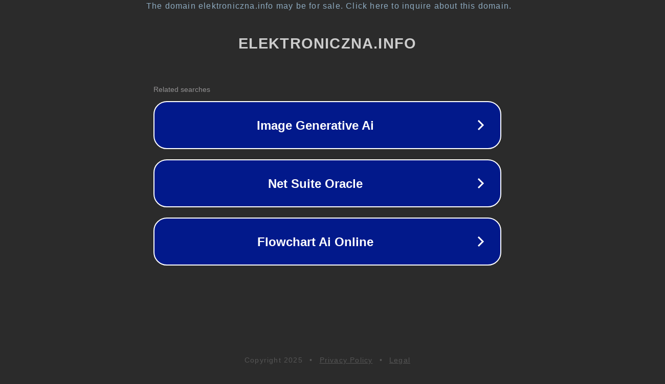

--- FILE ---
content_type: text/html; charset=utf-8
request_url: http://niania.elektroniczna.info/sids_czynniki_ryzyka.php
body_size: 1106
content:
<!doctype html>
<html data-adblockkey="MFwwDQYJKoZIhvcNAQEBBQADSwAwSAJBANDrp2lz7AOmADaN8tA50LsWcjLFyQFcb/P2Txc58oYOeILb3vBw7J6f4pamkAQVSQuqYsKx3YzdUHCvbVZvFUsCAwEAAQ==_iWLwTNQGnn2oo+hMMOi1X0+4WCum8N9VoCti5kaksSSV7p3iL1N9nxLO6j+dxhQY6by3yXjhcWzFKnuv6dDgBw==" lang="en" style="background: #2B2B2B;">
<head>
    <meta charset="utf-8">
    <meta name="viewport" content="width=device-width, initial-scale=1">
    <link rel="icon" href="[data-uri]">
    <link rel="preconnect" href="https://www.google.com" crossorigin>
</head>
<body>
<div id="target" style="opacity: 0"></div>
<script>window.park = "[base64]";</script>
<script src="/bbsYKcoxq.js"></script>
</body>
</html>
